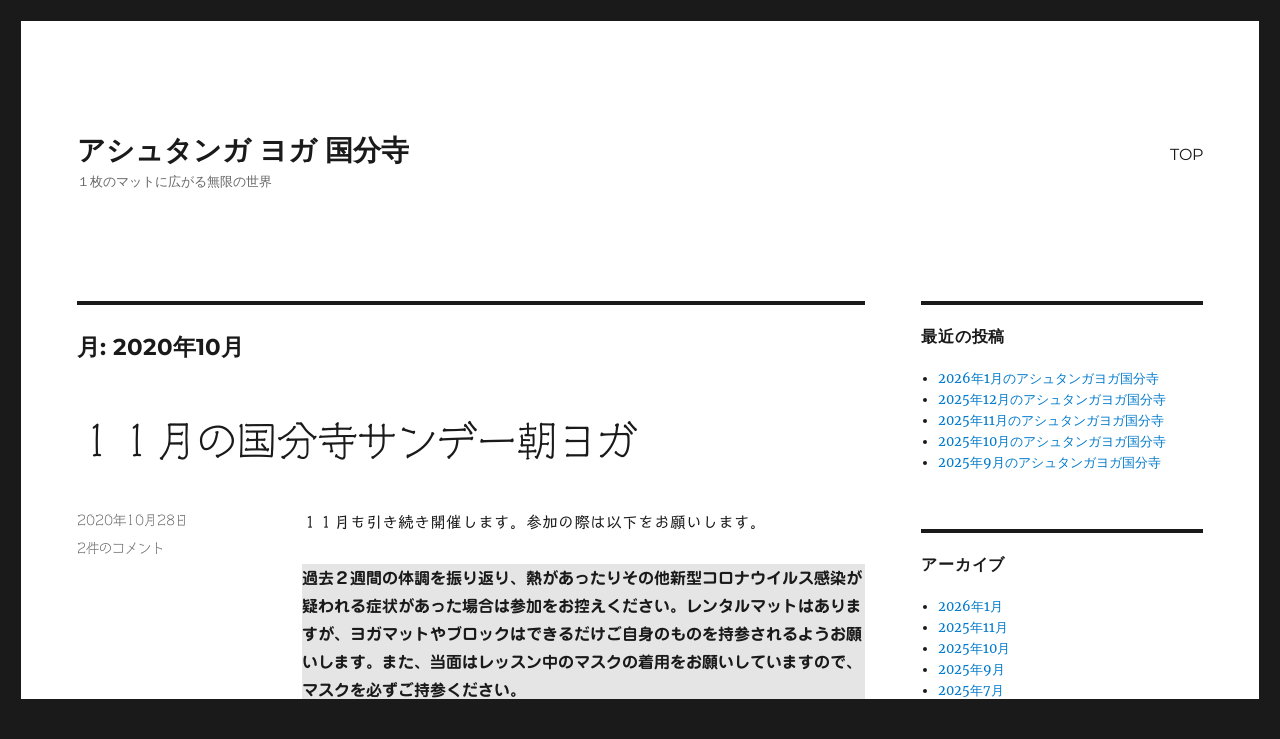

--- FILE ---
content_type: text/html; charset=UTF-8
request_url: https://yogasawa.com/date/2020/10/
body_size: 10889
content:
<!DOCTYPE html>
<html lang="ja" class="no-js">
<head>
	<meta charset="UTF-8">
	<meta name="viewport" content="width=device-width, initial-scale=1.0">
	<link rel="profile" href="https://gmpg.org/xfn/11">
		<script>
(function(html){html.className = html.className.replace(/\bno-js\b/,'js')})(document.documentElement);
//# sourceURL=twentysixteen_javascript_detection
</script>
<title>2020年10月 &#8211; アシュタンガ ヨガ 国分寺</title>
<meta name='robots' content='max-image-preview:large' />
<link rel='dns-prefetch' href='//webfonts.xserver.jp' />
<link rel='dns-prefetch' href='//stats.wp.com' />
<link rel='preconnect' href='//c0.wp.com' />
<link rel='preconnect' href='//i0.wp.com' />
<link rel="alternate" type="application/rss+xml" title="アシュタンガ ヨガ 国分寺 &raquo; フィード" href="https://yogasawa.com/feed/" />
<link rel="alternate" type="application/rss+xml" title="アシュタンガ ヨガ 国分寺 &raquo; コメントフィード" href="https://yogasawa.com/comments/feed/" />
<style id='wp-img-auto-sizes-contain-inline-css'>
img:is([sizes=auto i],[sizes^="auto," i]){contain-intrinsic-size:3000px 1500px}
/*# sourceURL=wp-img-auto-sizes-contain-inline-css */
</style>
<link rel='stylesheet' id='twentysixteen-jetpack-css' href='https://c0.wp.com/p/jetpack/15.3.1/modules/theme-tools/compat/twentysixteen.css' media='all' />
<style id='wp-emoji-styles-inline-css'>

	img.wp-smiley, img.emoji {
		display: inline !important;
		border: none !important;
		box-shadow: none !important;
		height: 1em !important;
		width: 1em !important;
		margin: 0 0.07em !important;
		vertical-align: -0.1em !important;
		background: none !important;
		padding: 0 !important;
	}
/*# sourceURL=wp-emoji-styles-inline-css */
</style>
<style id='wp-block-library-inline-css'>
:root{--wp-block-synced-color:#7a00df;--wp-block-synced-color--rgb:122,0,223;--wp-bound-block-color:var(--wp-block-synced-color);--wp-editor-canvas-background:#ddd;--wp-admin-theme-color:#007cba;--wp-admin-theme-color--rgb:0,124,186;--wp-admin-theme-color-darker-10:#006ba1;--wp-admin-theme-color-darker-10--rgb:0,107,160.5;--wp-admin-theme-color-darker-20:#005a87;--wp-admin-theme-color-darker-20--rgb:0,90,135;--wp-admin-border-width-focus:2px}@media (min-resolution:192dpi){:root{--wp-admin-border-width-focus:1.5px}}.wp-element-button{cursor:pointer}:root .has-very-light-gray-background-color{background-color:#eee}:root .has-very-dark-gray-background-color{background-color:#313131}:root .has-very-light-gray-color{color:#eee}:root .has-very-dark-gray-color{color:#313131}:root .has-vivid-green-cyan-to-vivid-cyan-blue-gradient-background{background:linear-gradient(135deg,#00d084,#0693e3)}:root .has-purple-crush-gradient-background{background:linear-gradient(135deg,#34e2e4,#4721fb 50%,#ab1dfe)}:root .has-hazy-dawn-gradient-background{background:linear-gradient(135deg,#faaca8,#dad0ec)}:root .has-subdued-olive-gradient-background{background:linear-gradient(135deg,#fafae1,#67a671)}:root .has-atomic-cream-gradient-background{background:linear-gradient(135deg,#fdd79a,#004a59)}:root .has-nightshade-gradient-background{background:linear-gradient(135deg,#330968,#31cdcf)}:root .has-midnight-gradient-background{background:linear-gradient(135deg,#020381,#2874fc)}:root{--wp--preset--font-size--normal:16px;--wp--preset--font-size--huge:42px}.has-regular-font-size{font-size:1em}.has-larger-font-size{font-size:2.625em}.has-normal-font-size{font-size:var(--wp--preset--font-size--normal)}.has-huge-font-size{font-size:var(--wp--preset--font-size--huge)}.has-text-align-center{text-align:center}.has-text-align-left{text-align:left}.has-text-align-right{text-align:right}.has-fit-text{white-space:nowrap!important}#end-resizable-editor-section{display:none}.aligncenter{clear:both}.items-justified-left{justify-content:flex-start}.items-justified-center{justify-content:center}.items-justified-right{justify-content:flex-end}.items-justified-space-between{justify-content:space-between}.screen-reader-text{border:0;clip-path:inset(50%);height:1px;margin:-1px;overflow:hidden;padding:0;position:absolute;width:1px;word-wrap:normal!important}.screen-reader-text:focus{background-color:#ddd;clip-path:none;color:#444;display:block;font-size:1em;height:auto;left:5px;line-height:normal;padding:15px 23px 14px;text-decoration:none;top:5px;width:auto;z-index:100000}html :where(.has-border-color){border-style:solid}html :where([style*=border-top-color]){border-top-style:solid}html :where([style*=border-right-color]){border-right-style:solid}html :where([style*=border-bottom-color]){border-bottom-style:solid}html :where([style*=border-left-color]){border-left-style:solid}html :where([style*=border-width]){border-style:solid}html :where([style*=border-top-width]){border-top-style:solid}html :where([style*=border-right-width]){border-right-style:solid}html :where([style*=border-bottom-width]){border-bottom-style:solid}html :where([style*=border-left-width]){border-left-style:solid}html :where(img[class*=wp-image-]){height:auto;max-width:100%}:where(figure){margin:0 0 1em}html :where(.is-position-sticky){--wp-admin--admin-bar--position-offset:var(--wp-admin--admin-bar--height,0px)}@media screen and (max-width:600px){html :where(.is-position-sticky){--wp-admin--admin-bar--position-offset:0px}}

/*# sourceURL=wp-block-library-inline-css */
</style><style id='wp-block-paragraph-inline-css'>
.is-small-text{font-size:.875em}.is-regular-text{font-size:1em}.is-large-text{font-size:2.25em}.is-larger-text{font-size:3em}.has-drop-cap:not(:focus):first-letter{float:left;font-size:8.4em;font-style:normal;font-weight:100;line-height:.68;margin:.05em .1em 0 0;text-transform:uppercase}body.rtl .has-drop-cap:not(:focus):first-letter{float:none;margin-left:.1em}p.has-drop-cap.has-background{overflow:hidden}:root :where(p.has-background){padding:1.25em 2.375em}:where(p.has-text-color:not(.has-link-color)) a{color:inherit}p.has-text-align-left[style*="writing-mode:vertical-lr"],p.has-text-align-right[style*="writing-mode:vertical-rl"]{rotate:180deg}
/*# sourceURL=https://c0.wp.com/c/6.9/wp-includes/blocks/paragraph/style.min.css */
</style>
<style id='wp-block-separator-inline-css'>
@charset "UTF-8";.wp-block-separator{border:none;border-top:2px solid}:root :where(.wp-block-separator.is-style-dots){height:auto;line-height:1;text-align:center}:root :where(.wp-block-separator.is-style-dots):before{color:currentColor;content:"···";font-family:serif;font-size:1.5em;letter-spacing:2em;padding-left:2em}.wp-block-separator.is-style-dots{background:none!important;border:none!important}
/*# sourceURL=https://c0.wp.com/c/6.9/wp-includes/blocks/separator/style.min.css */
</style>
<style id='wp-block-separator-theme-inline-css'>
.wp-block-separator.has-css-opacity{opacity:.4}.wp-block-separator{border:none;border-bottom:2px solid;margin-left:auto;margin-right:auto}.wp-block-separator.has-alpha-channel-opacity{opacity:1}.wp-block-separator:not(.is-style-wide):not(.is-style-dots){width:100px}.wp-block-separator.has-background:not(.is-style-dots){border-bottom:none;height:1px}.wp-block-separator.has-background:not(.is-style-wide):not(.is-style-dots){height:2px}
/*# sourceURL=https://c0.wp.com/c/6.9/wp-includes/blocks/separator/theme.min.css */
</style>
<style id='global-styles-inline-css'>
:root{--wp--preset--aspect-ratio--square: 1;--wp--preset--aspect-ratio--4-3: 4/3;--wp--preset--aspect-ratio--3-4: 3/4;--wp--preset--aspect-ratio--3-2: 3/2;--wp--preset--aspect-ratio--2-3: 2/3;--wp--preset--aspect-ratio--16-9: 16/9;--wp--preset--aspect-ratio--9-16: 9/16;--wp--preset--color--black: #000000;--wp--preset--color--cyan-bluish-gray: #abb8c3;--wp--preset--color--white: #fff;--wp--preset--color--pale-pink: #f78da7;--wp--preset--color--vivid-red: #cf2e2e;--wp--preset--color--luminous-vivid-orange: #ff6900;--wp--preset--color--luminous-vivid-amber: #fcb900;--wp--preset--color--light-green-cyan: #7bdcb5;--wp--preset--color--vivid-green-cyan: #00d084;--wp--preset--color--pale-cyan-blue: #8ed1fc;--wp--preset--color--vivid-cyan-blue: #0693e3;--wp--preset--color--vivid-purple: #9b51e0;--wp--preset--color--dark-gray: #1a1a1a;--wp--preset--color--medium-gray: #686868;--wp--preset--color--light-gray: #e5e5e5;--wp--preset--color--blue-gray: #4d545c;--wp--preset--color--bright-blue: #007acc;--wp--preset--color--light-blue: #9adffd;--wp--preset--color--dark-brown: #402b30;--wp--preset--color--medium-brown: #774e24;--wp--preset--color--dark-red: #640c1f;--wp--preset--color--bright-red: #ff675f;--wp--preset--color--yellow: #ffef8e;--wp--preset--gradient--vivid-cyan-blue-to-vivid-purple: linear-gradient(135deg,rgb(6,147,227) 0%,rgb(155,81,224) 100%);--wp--preset--gradient--light-green-cyan-to-vivid-green-cyan: linear-gradient(135deg,rgb(122,220,180) 0%,rgb(0,208,130) 100%);--wp--preset--gradient--luminous-vivid-amber-to-luminous-vivid-orange: linear-gradient(135deg,rgb(252,185,0) 0%,rgb(255,105,0) 100%);--wp--preset--gradient--luminous-vivid-orange-to-vivid-red: linear-gradient(135deg,rgb(255,105,0) 0%,rgb(207,46,46) 100%);--wp--preset--gradient--very-light-gray-to-cyan-bluish-gray: linear-gradient(135deg,rgb(238,238,238) 0%,rgb(169,184,195) 100%);--wp--preset--gradient--cool-to-warm-spectrum: linear-gradient(135deg,rgb(74,234,220) 0%,rgb(151,120,209) 20%,rgb(207,42,186) 40%,rgb(238,44,130) 60%,rgb(251,105,98) 80%,rgb(254,248,76) 100%);--wp--preset--gradient--blush-light-purple: linear-gradient(135deg,rgb(255,206,236) 0%,rgb(152,150,240) 100%);--wp--preset--gradient--blush-bordeaux: linear-gradient(135deg,rgb(254,205,165) 0%,rgb(254,45,45) 50%,rgb(107,0,62) 100%);--wp--preset--gradient--luminous-dusk: linear-gradient(135deg,rgb(255,203,112) 0%,rgb(199,81,192) 50%,rgb(65,88,208) 100%);--wp--preset--gradient--pale-ocean: linear-gradient(135deg,rgb(255,245,203) 0%,rgb(182,227,212) 50%,rgb(51,167,181) 100%);--wp--preset--gradient--electric-grass: linear-gradient(135deg,rgb(202,248,128) 0%,rgb(113,206,126) 100%);--wp--preset--gradient--midnight: linear-gradient(135deg,rgb(2,3,129) 0%,rgb(40,116,252) 100%);--wp--preset--font-size--small: 13px;--wp--preset--font-size--medium: 20px;--wp--preset--font-size--large: 36px;--wp--preset--font-size--x-large: 42px;--wp--preset--spacing--20: 0.44rem;--wp--preset--spacing--30: 0.67rem;--wp--preset--spacing--40: 1rem;--wp--preset--spacing--50: 1.5rem;--wp--preset--spacing--60: 2.25rem;--wp--preset--spacing--70: 3.38rem;--wp--preset--spacing--80: 5.06rem;--wp--preset--shadow--natural: 6px 6px 9px rgba(0, 0, 0, 0.2);--wp--preset--shadow--deep: 12px 12px 50px rgba(0, 0, 0, 0.4);--wp--preset--shadow--sharp: 6px 6px 0px rgba(0, 0, 0, 0.2);--wp--preset--shadow--outlined: 6px 6px 0px -3px rgb(255, 255, 255), 6px 6px rgb(0, 0, 0);--wp--preset--shadow--crisp: 6px 6px 0px rgb(0, 0, 0);}:where(.is-layout-flex){gap: 0.5em;}:where(.is-layout-grid){gap: 0.5em;}body .is-layout-flex{display: flex;}.is-layout-flex{flex-wrap: wrap;align-items: center;}.is-layout-flex > :is(*, div){margin: 0;}body .is-layout-grid{display: grid;}.is-layout-grid > :is(*, div){margin: 0;}:where(.wp-block-columns.is-layout-flex){gap: 2em;}:where(.wp-block-columns.is-layout-grid){gap: 2em;}:where(.wp-block-post-template.is-layout-flex){gap: 1.25em;}:where(.wp-block-post-template.is-layout-grid){gap: 1.25em;}.has-black-color{color: var(--wp--preset--color--black) !important;}.has-cyan-bluish-gray-color{color: var(--wp--preset--color--cyan-bluish-gray) !important;}.has-white-color{color: var(--wp--preset--color--white) !important;}.has-pale-pink-color{color: var(--wp--preset--color--pale-pink) !important;}.has-vivid-red-color{color: var(--wp--preset--color--vivid-red) !important;}.has-luminous-vivid-orange-color{color: var(--wp--preset--color--luminous-vivid-orange) !important;}.has-luminous-vivid-amber-color{color: var(--wp--preset--color--luminous-vivid-amber) !important;}.has-light-green-cyan-color{color: var(--wp--preset--color--light-green-cyan) !important;}.has-vivid-green-cyan-color{color: var(--wp--preset--color--vivid-green-cyan) !important;}.has-pale-cyan-blue-color{color: var(--wp--preset--color--pale-cyan-blue) !important;}.has-vivid-cyan-blue-color{color: var(--wp--preset--color--vivid-cyan-blue) !important;}.has-vivid-purple-color{color: var(--wp--preset--color--vivid-purple) !important;}.has-black-background-color{background-color: var(--wp--preset--color--black) !important;}.has-cyan-bluish-gray-background-color{background-color: var(--wp--preset--color--cyan-bluish-gray) !important;}.has-white-background-color{background-color: var(--wp--preset--color--white) !important;}.has-pale-pink-background-color{background-color: var(--wp--preset--color--pale-pink) !important;}.has-vivid-red-background-color{background-color: var(--wp--preset--color--vivid-red) !important;}.has-luminous-vivid-orange-background-color{background-color: var(--wp--preset--color--luminous-vivid-orange) !important;}.has-luminous-vivid-amber-background-color{background-color: var(--wp--preset--color--luminous-vivid-amber) !important;}.has-light-green-cyan-background-color{background-color: var(--wp--preset--color--light-green-cyan) !important;}.has-vivid-green-cyan-background-color{background-color: var(--wp--preset--color--vivid-green-cyan) !important;}.has-pale-cyan-blue-background-color{background-color: var(--wp--preset--color--pale-cyan-blue) !important;}.has-vivid-cyan-blue-background-color{background-color: var(--wp--preset--color--vivid-cyan-blue) !important;}.has-vivid-purple-background-color{background-color: var(--wp--preset--color--vivid-purple) !important;}.has-black-border-color{border-color: var(--wp--preset--color--black) !important;}.has-cyan-bluish-gray-border-color{border-color: var(--wp--preset--color--cyan-bluish-gray) !important;}.has-white-border-color{border-color: var(--wp--preset--color--white) !important;}.has-pale-pink-border-color{border-color: var(--wp--preset--color--pale-pink) !important;}.has-vivid-red-border-color{border-color: var(--wp--preset--color--vivid-red) !important;}.has-luminous-vivid-orange-border-color{border-color: var(--wp--preset--color--luminous-vivid-orange) !important;}.has-luminous-vivid-amber-border-color{border-color: var(--wp--preset--color--luminous-vivid-amber) !important;}.has-light-green-cyan-border-color{border-color: var(--wp--preset--color--light-green-cyan) !important;}.has-vivid-green-cyan-border-color{border-color: var(--wp--preset--color--vivid-green-cyan) !important;}.has-pale-cyan-blue-border-color{border-color: var(--wp--preset--color--pale-cyan-blue) !important;}.has-vivid-cyan-blue-border-color{border-color: var(--wp--preset--color--vivid-cyan-blue) !important;}.has-vivid-purple-border-color{border-color: var(--wp--preset--color--vivid-purple) !important;}.has-vivid-cyan-blue-to-vivid-purple-gradient-background{background: var(--wp--preset--gradient--vivid-cyan-blue-to-vivid-purple) !important;}.has-light-green-cyan-to-vivid-green-cyan-gradient-background{background: var(--wp--preset--gradient--light-green-cyan-to-vivid-green-cyan) !important;}.has-luminous-vivid-amber-to-luminous-vivid-orange-gradient-background{background: var(--wp--preset--gradient--luminous-vivid-amber-to-luminous-vivid-orange) !important;}.has-luminous-vivid-orange-to-vivid-red-gradient-background{background: var(--wp--preset--gradient--luminous-vivid-orange-to-vivid-red) !important;}.has-very-light-gray-to-cyan-bluish-gray-gradient-background{background: var(--wp--preset--gradient--very-light-gray-to-cyan-bluish-gray) !important;}.has-cool-to-warm-spectrum-gradient-background{background: var(--wp--preset--gradient--cool-to-warm-spectrum) !important;}.has-blush-light-purple-gradient-background{background: var(--wp--preset--gradient--blush-light-purple) !important;}.has-blush-bordeaux-gradient-background{background: var(--wp--preset--gradient--blush-bordeaux) !important;}.has-luminous-dusk-gradient-background{background: var(--wp--preset--gradient--luminous-dusk) !important;}.has-pale-ocean-gradient-background{background: var(--wp--preset--gradient--pale-ocean) !important;}.has-electric-grass-gradient-background{background: var(--wp--preset--gradient--electric-grass) !important;}.has-midnight-gradient-background{background: var(--wp--preset--gradient--midnight) !important;}.has-small-font-size{font-size: var(--wp--preset--font-size--small) !important;}.has-medium-font-size{font-size: var(--wp--preset--font-size--medium) !important;}.has-large-font-size{font-size: var(--wp--preset--font-size--large) !important;}.has-x-large-font-size{font-size: var(--wp--preset--font-size--x-large) !important;}
/*# sourceURL=global-styles-inline-css */
</style>

<style id='classic-theme-styles-inline-css'>
/*! This file is auto-generated */
.wp-block-button__link{color:#fff;background-color:#32373c;border-radius:9999px;box-shadow:none;text-decoration:none;padding:calc(.667em + 2px) calc(1.333em + 2px);font-size:1.125em}.wp-block-file__button{background:#32373c;color:#fff;text-decoration:none}
/*# sourceURL=/wp-includes/css/classic-themes.min.css */
</style>
<link rel='stylesheet' id='twentysixteen-fonts-css' href='https://yogasawa.com/wp-content/themes/twentysixteen/fonts/merriweather-plus-montserrat-plus-inconsolata.css?ver=20230328' media='all' />
<link rel='stylesheet' id='genericons-css' href='https://c0.wp.com/p/jetpack/15.3.1/_inc/genericons/genericons/genericons.css' media='all' />
<link rel='stylesheet' id='twentysixteen-style-css' href='https://yogasawa.com/wp-content/themes/twentysixteen/style.css?ver=20251202' media='all' />
<link rel='stylesheet' id='twentysixteen-block-style-css' href='https://yogasawa.com/wp-content/themes/twentysixteen/css/blocks.css?ver=20240817' media='all' />
<script src="https://c0.wp.com/c/6.9/wp-includes/js/jquery/jquery.min.js" id="jquery-core-js"></script>
<script src="https://c0.wp.com/c/6.9/wp-includes/js/jquery/jquery-migrate.min.js" id="jquery-migrate-js"></script>
<script src="//webfonts.xserver.jp/js/xserverv3.js?fadein=0&amp;ver=2.0.9" id="typesquare_std-js"></script>
<script id="twentysixteen-script-js-extra">
var screenReaderText = {"expand":"\u30b5\u30d6\u30e1\u30cb\u30e5\u30fc\u3092\u5c55\u958b","collapse":"\u30b5\u30d6\u30e1\u30cb\u30e5\u30fc\u3092\u9589\u3058\u308b"};
//# sourceURL=twentysixteen-script-js-extra
</script>
<script src="https://yogasawa.com/wp-content/themes/twentysixteen/js/functions.js?ver=20230629" id="twentysixteen-script-js" defer data-wp-strategy="defer"></script>
<link rel="https://api.w.org/" href="https://yogasawa.com/wp-json/" /><link rel="EditURI" type="application/rsd+xml" title="RSD" href="https://yogasawa.com/xmlrpc.php?rsd" />
<meta name="generator" content="WordPress 6.9" />
<style type='text/css'>
#post-455 h1,#post-455 h2,#post-455 h3,#post-455 h1:lang(ja),#post-455 h2:lang(ja),#post-455 h3:lang(ja),#post-455 .entry-title:lang(ja){ font-family: "シネマレター";}#post-455 h4,#post-455 h5,#post-455 h6,#post-455 h4:lang(ja),#post-455 h5:lang(ja),#post-455 h6:lang(ja),#post-455 div.entry-meta span:lang(ja),#post-455 footer.entry-footer span:lang(ja){ font-family: "シネマレター";}#post-455.hentry,#post-455 .entry-content p,#post-455 .post-inner.entry-content p,#post-455 #comments div:lang(ja){ font-family: "トーキング";}#post-455 strong,#post-455 b,#post-455 #comments .comment-author .fn:lang(ja){ font-family: "じゅん 501";}#post-437 h1,#post-437 h2,#post-437 h3,#post-437 h1:lang(ja),#post-437 h2:lang(ja),#post-437 h3:lang(ja),#post-437 .entry-title:lang(ja){ font-family: "シネマレター";}#post-437 h4,#post-437 h5,#post-437 h6,#post-437 h4:lang(ja),#post-437 h5:lang(ja),#post-437 h6:lang(ja),#post-437 div.entry-meta span:lang(ja),#post-437 footer.entry-footer span:lang(ja){ font-family: "シネマレター";}#post-437.hentry,#post-437 .entry-content p,#post-437 .post-inner.entry-content p,#post-437 #comments div:lang(ja){ font-family: "トーキング";}#post-437 strong,#post-437 b,#post-437 #comments .comment-author .fn:lang(ja){ font-family: "じゅん 501";}</style>
	<style>img#wpstats{display:none}</style>
		
<!-- Jetpack Open Graph Tags -->
<meta property="og:type" content="website" />
<meta property="og:title" content="2020年10月 &#8211; アシュタンガ ヨガ 国分寺" />
<meta property="og:site_name" content="アシュタンガ ヨガ 国分寺" />
<meta property="og:image" content="https://s0.wp.com/i/blank.jpg" />
<meta property="og:image:width" content="200" />
<meta property="og:image:height" content="200" />
<meta property="og:image:alt" content="" />
<meta property="og:locale" content="ja_JP" />

<!-- End Jetpack Open Graph Tags -->
</head>

<body class="archive date wp-embed-responsive wp-theme-twentysixteen hfeed">
<div id="page" class="site">
	<div class="site-inner">
		<a class="skip-link screen-reader-text" href="#content">
			コンテンツへスキップ		</a>

		<header id="masthead" class="site-header">
			<div class="site-header-main">
				<div class="site-branding">
											<p class="site-title"><a href="https://yogasawa.com/" rel="home" >アシュタンガ ヨガ 国分寺</a></p>
												<p class="site-description">１枚のマットに広がる無限の世界</p>
									</div><!-- .site-branding -->

									<button id="menu-toggle" class="menu-toggle">メニュー</button>

					<div id="site-header-menu" class="site-header-menu">
													<nav id="site-navigation" class="main-navigation" aria-label="メインメニュー">
								<div class="menu-%e3%83%a1%e3%83%8b%e3%83%a5%e3%83%bc-container"><ul id="menu-%e3%83%a1%e3%83%8b%e3%83%a5%e3%83%bc" class="primary-menu"><li id="menu-item-13" class="menu-item menu-item-type-post_type menu-item-object-page menu-item-home menu-item-13"><a href="https://yogasawa.com/">TOP</a></li>
</ul></div>							</nav><!-- .main-navigation -->
						
											</div><!-- .site-header-menu -->
							</div><!-- .site-header-main -->

					</header><!-- .site-header -->

		<div id="content" class="site-content">

	<div id="primary" class="content-area">
		<main id="main" class="site-main">

		
			<header class="page-header">
				<h1 class="page-title">月: <span>2020年10月</span></h1>			</header><!-- .page-header -->

			
<article id="post-455" class="post-455 post type-post status-publish format-standard hentry category-1">
	<header class="entry-header">
		
		<h2 class="entry-title"><a href="https://yogasawa.com/455/" rel="bookmark">１１月の国分寺サンデー朝ヨガ</a></h2>	</header><!-- .entry-header -->

	
	
	<div class="entry-content">
		
<p class="has-white-background-color has-background has-normal-font-size">１１月も引き続き開催します。参加の際は以下をお願いします。</p>



<p class="has-light-gray-background-color has-background has-normal-font-size"><strong>過去２週間の体調を振り返り、熱があったりその他新型コロナウイルス感染が疑われる症状があった場合は参加をお控えください。レンタルマットはありますが、ヨガマットやブロックはできるだけご自身のものを持参されるようお願いします。また、当面はレッスン中のマスクの着用をお願いしていますので、マスクを必ずご持参ください。</strong></p>



<hr class="wp-block-separator"/>



<p>毎週日曜日アシュタンガ・ヨーガの無料レッスンを国分寺から徒歩３分のスタジオでやってます。</p>



<p class="has-medium-font-size"><strong>アシュタンガヨーガの初心者向けハーフプライマリーをゆっくり参加者のペースに合わせて解説も入れながら行います。</strong></p>



<p>ご興味のある方はLINE公式アカウントで友だち追加して参加希望のメッセージを送信願います。</p>



<a href="https://lin.ee/qNSshV"><img data-recalc-dims="1" width="840" decoding="async" src="https://i0.wp.com/scdn.line-apps.com/n/line_add_friends/btn/ja.png?fit=840%2C36&#038;ssl=1" alt="友だち追加" height="36" border="0"></a>



<hr class="wp-block-separator"/>



<p>もしくは次のメアドまでメールください　yogasawashanti@gmail.com</p>



<p>１週間の始まりである日曜日の朝に体をリセットしましょう！！</p>



<p style="font-size:26px"><strong>日時：11月1日・8日・15日・22日・29日（日）</strong></p>



<p style="font-size:26px"><strong>8：00〜9：30</strong></p>



<p style="font-size:26px"><strong>場所：国分寺プレイススタジオ</strong></p>



<iframe src="https://www.google.com/maps/embed?pb=!1m18!1m12!1m3!1d1620.0630623794614!2d139.47957761213718!3d35.698513784596116!2m3!1f0!2f0!3f0!3m2!1i1024!2i768!4f13.1!3m3!1m2!1s0x6018e4483fbd7e25%3A0x456e0f25e4713352!2z44CSMTg1LTAwMjEg5p2x5Lqs6YO95Zu95YiG5a-65biC5Y2X55S677yT5LiB55uu77yT4oiS77yS77yQ!5e0!3m2!1sja!2sjp!4v1596238558334!5m2!1sja!2sjp" width="400" height="300" frameborder="0" style="border:0;" allowfullscreen="" aria-hidden="false" tabindex="0"></iframe>



<p class="has-medium-font-size"><strong>東京都 国分寺市 南町 3-3-20 ロイヤルプレイス南町ビル B1</strong></p>



<p style="font-size:15px">ドアオープンは7：30ですので早めに練習したい方は7：30以降にお越しください。</p>



<p>着替えスペースとトイレはあります。運動しやすい格好と必要に応じて飲み物等お持ちください。</p>



<p class="has-medium-font-size"><strong>お待ちしています！！</strong></p>
	</div><!-- .entry-content -->

	<footer class="entry-footer">
		<span class="byline"><img alt='' src='https://secure.gravatar.com/avatar/a301280ee09ae96106f6b76fa2914f56e33b8686036bfd60f6d1141955d8c5ff?s=49&#038;d=mm&#038;r=g' srcset='https://secure.gravatar.com/avatar/a301280ee09ae96106f6b76fa2914f56e33b8686036bfd60f6d1141955d8c5ff?s=98&#038;d=mm&#038;r=g 2x' class='avatar avatar-49 photo' height='49' width='49' decoding='async'/><span class="screen-reader-text">投稿者 </span><span class="author vcard"><a class="url fn n" href="https://yogasawa.com/author/yogasawashanti/">yogasawashanti</a></span></span><span class="posted-on"><span class="screen-reader-text">投稿日: </span><a href="https://yogasawa.com/455/" rel="bookmark"><time class="entry-date published" datetime="2020-10-28T18:20:55+09:00">2020年10月28日</time><time class="updated" datetime="2020-10-28T12:37:33+09:00">2020年10月28日</time></a></span><span class="comments-link"><a href="https://yogasawa.com/455/#comments"><span class="screen-reader-text">１１月の国分寺サンデー朝ヨガ への</span>2件のコメント</a></span>			</footer><!-- .entry-footer -->
</article><!-- #post-455 -->

<article id="post-437" class="post-437 post type-post status-publish format-standard hentry category-1">
	<header class="entry-header">
		
		<h2 class="entry-title"><a href="https://yogasawa.com/437/" rel="bookmark">１０月の国分寺サンデー朝ヨガ</a></h2>	</header><!-- .entry-header -->

	
	
	<div class="entry-content">
		
<p class="has-white-background-color has-background has-normal-font-size">１０月も引き続き開催します。参加の際は以下をお願いします。</p>



<p class="has-light-gray-background-color has-background has-normal-font-size"><strong>過去２週間の体調を振り返り、熱があったりその他新型コロナウイルス感染が疑われる症状があった場合は参加をお控えください。レンタルマットはありますが、ヨガマットやブロックはできるだけご自身のものを持参されるようお願いします。また、当面はレッスン中のマスクの着用をお願いしていますので、マスクを必ずご持参ください。</strong></p>



<hr class="wp-block-separator"/>



<p>毎週日曜日アシュタンガ・ヨーガの無料レッスンを国分寺から徒歩３分のスタジオでやってます。</p>



<p class="has-medium-font-size"><strong>アシュタンガヨーガの初心者向けハーフプライマリーをゆっくり参加者のペースに合わせて解説も入れながら行います。</strong></p>



<p>ご興味のある方はLINE公式アカウントで友だち追加して参加希望のメッセージを送信願います。</p>



<a href="https://lin.ee/qNSshV"><img data-recalc-dims="1" width="840" decoding="async" src="https://i0.wp.com/scdn.line-apps.com/n/line_add_friends/btn/ja.png?fit=840%2C36&#038;ssl=1" alt="友だち追加" height="36" border="0"></a>



<hr class="wp-block-separator"/>



<p>もしくは次のメアドまでメールください　yogasawashanti@gmail.com</p>



<p>１週間の始まりである日曜日の朝に体をリセットしましょう！！</p>



<p style="font-size:26px"><strong>日時：10月4日・11日・18日・25日（日）</strong></p>



<p style="font-size:26px"><strong>8：00〜9：30</strong></p>



<p style="font-size:26px"><strong>場所：国分寺プレイススタジオ</strong></p>



<iframe src="https://www.google.com/maps/embed?pb=!1m18!1m12!1m3!1d1620.0630623794614!2d139.47957761213718!3d35.698513784596116!2m3!1f0!2f0!3f0!3m2!1i1024!2i768!4f13.1!3m3!1m2!1s0x6018e4483fbd7e25%3A0x456e0f25e4713352!2z44CSMTg1LTAwMjEg5p2x5Lqs6YO95Zu95YiG5a-65biC5Y2X55S677yT5LiB55uu77yT4oiS77yS77yQ!5e0!3m2!1sja!2sjp!4v1596238558334!5m2!1sja!2sjp" width="400" height="300" frameborder="0" style="border:0;" allowfullscreen="" aria-hidden="false" tabindex="0"></iframe>



<p class="has-medium-font-size"><strong>東京都 国分寺市 南町 3-3-20 ロイヤルプレイス南町ビル B1</strong></p>



<p style="font-size:15px">ドアオープンは7：30ですので早めに練習したい方は7：30以降にお越しください。</p>



<p>着替えスペースとトイレはあります。運動しやすい格好と必要に応じて飲み物等お持ちください。</p>



<p class="has-medium-font-size"><strong>お待ちしています！！</strong></p>
	</div><!-- .entry-content -->

	<footer class="entry-footer">
		<span class="byline"><img alt='' src='https://secure.gravatar.com/avatar/a301280ee09ae96106f6b76fa2914f56e33b8686036bfd60f6d1141955d8c5ff?s=49&#038;d=mm&#038;r=g' srcset='https://secure.gravatar.com/avatar/a301280ee09ae96106f6b76fa2914f56e33b8686036bfd60f6d1141955d8c5ff?s=98&#038;d=mm&#038;r=g 2x' class='avatar avatar-49 photo' height='49' width='49' loading='lazy' decoding='async'/><span class="screen-reader-text">投稿者 </span><span class="author vcard"><a class="url fn n" href="https://yogasawa.com/author/yogasawashanti/">yogasawashanti</a></span></span><span class="posted-on"><span class="screen-reader-text">投稿日: </span><a href="https://yogasawa.com/437/" rel="bookmark"><time class="entry-date published" datetime="2020-10-03T08:22:13+09:00">2020年10月3日</time><time class="updated" datetime="2020-10-28T12:33:10+09:00">2020年10月28日</time></a></span><span class="comments-link"><a href="https://yogasawa.com/437/#respond"><span class="screen-reader-text">１０月の国分寺サンデー朝ヨガに</span>コメント</a></span>			</footer><!-- .entry-footer -->
</article><!-- #post-437 -->

		</main><!-- .site-main -->
	</div><!-- .content-area -->


	<aside id="secondary" class="sidebar widget-area">
		
		<section id="recent-posts-2" class="widget widget_recent_entries">
		<h2 class="widget-title">最近の投稿</h2><nav aria-label="最近の投稿">
		<ul>
											<li>
					<a href="https://yogasawa.com/778/">2026年1月のアシュタンガヨガ国分寺</a>
									</li>
											<li>
					<a href="https://yogasawa.com/772/">2025年12月のアシュタンガヨガ国分寺</a>
									</li>
											<li>
					<a href="https://yogasawa.com/768/">2025年11月のアシュタンガヨガ国分寺</a>
									</li>
											<li>
					<a href="https://yogasawa.com/765/">2025年10月のアシュタンガヨガ国分寺</a>
									</li>
											<li>
					<a href="https://yogasawa.com/757/">2025年9月のアシュタンガヨガ国分寺</a>
									</li>
					</ul>

		</nav></section><section id="archives-2" class="widget widget_archive"><h2 class="widget-title">アーカイブ</h2><nav aria-label="アーカイブ">
			<ul>
					<li><a href='https://yogasawa.com/date/2026/01/'>2026年1月</a></li>
	<li><a href='https://yogasawa.com/date/2025/11/'>2025年11月</a></li>
	<li><a href='https://yogasawa.com/date/2025/10/'>2025年10月</a></li>
	<li><a href='https://yogasawa.com/date/2025/09/'>2025年9月</a></li>
	<li><a href='https://yogasawa.com/date/2025/07/'>2025年7月</a></li>
	<li><a href='https://yogasawa.com/date/2025/05/'>2025年5月</a></li>
	<li><a href='https://yogasawa.com/date/2025/04/'>2025年4月</a></li>
	<li><a href='https://yogasawa.com/date/2025/03/'>2025年3月</a></li>
	<li><a href='https://yogasawa.com/date/2025/02/'>2025年2月</a></li>
	<li><a href='https://yogasawa.com/date/2025/01/'>2025年1月</a></li>
	<li><a href='https://yogasawa.com/date/2024/12/'>2024年12月</a></li>
	<li><a href='https://yogasawa.com/date/2024/11/'>2024年11月</a></li>
	<li><a href='https://yogasawa.com/date/2024/10/'>2024年10月</a></li>
	<li><a href='https://yogasawa.com/date/2024/08/'>2024年8月</a></li>
	<li><a href='https://yogasawa.com/date/2024/06/'>2024年6月</a></li>
	<li><a href='https://yogasawa.com/date/2024/05/'>2024年5月</a></li>
	<li><a href='https://yogasawa.com/date/2024/04/'>2024年4月</a></li>
	<li><a href='https://yogasawa.com/date/2024/03/'>2024年3月</a></li>
	<li><a href='https://yogasawa.com/date/2024/02/'>2024年2月</a></li>
	<li><a href='https://yogasawa.com/date/2024/01/'>2024年1月</a></li>
	<li><a href='https://yogasawa.com/date/2023/12/'>2023年12月</a></li>
	<li><a href='https://yogasawa.com/date/2023/11/'>2023年11月</a></li>
	<li><a href='https://yogasawa.com/date/2023/10/'>2023年10月</a></li>
	<li><a href='https://yogasawa.com/date/2023/09/'>2023年9月</a></li>
	<li><a href='https://yogasawa.com/date/2023/08/'>2023年8月</a></li>
	<li><a href='https://yogasawa.com/date/2023/06/'>2023年6月</a></li>
	<li><a href='https://yogasawa.com/date/2023/05/'>2023年5月</a></li>
	<li><a href='https://yogasawa.com/date/2023/04/'>2023年4月</a></li>
	<li><a href='https://yogasawa.com/date/2023/03/'>2023年3月</a></li>
	<li><a href='https://yogasawa.com/date/2023/02/'>2023年2月</a></li>
	<li><a href='https://yogasawa.com/date/2023/01/'>2023年1月</a></li>
	<li><a href='https://yogasawa.com/date/2022/12/'>2022年12月</a></li>
	<li><a href='https://yogasawa.com/date/2022/11/'>2022年11月</a></li>
	<li><a href='https://yogasawa.com/date/2022/09/'>2022年9月</a></li>
	<li><a href='https://yogasawa.com/date/2022/08/'>2022年8月</a></li>
	<li><a href='https://yogasawa.com/date/2022/06/'>2022年6月</a></li>
	<li><a href='https://yogasawa.com/date/2022/04/'>2022年4月</a></li>
	<li><a href='https://yogasawa.com/date/2022/03/'>2022年3月</a></li>
	<li><a href='https://yogasawa.com/date/2022/02/'>2022年2月</a></li>
	<li><a href='https://yogasawa.com/date/2021/12/'>2021年12月</a></li>
	<li><a href='https://yogasawa.com/date/2021/11/'>2021年11月</a></li>
	<li><a href='https://yogasawa.com/date/2021/09/'>2021年9月</a></li>
	<li><a href='https://yogasawa.com/date/2021/07/'>2021年7月</a></li>
	<li><a href='https://yogasawa.com/date/2021/05/'>2021年5月</a></li>
	<li><a href='https://yogasawa.com/date/2021/04/'>2021年4月</a></li>
	<li><a href='https://yogasawa.com/date/2021/02/'>2021年2月</a></li>
	<li><a href='https://yogasawa.com/date/2020/12/'>2020年12月</a></li>
	<li><a href='https://yogasawa.com/date/2020/11/'>2020年11月</a></li>
	<li><a href='https://yogasawa.com/date/2020/10/' aria-current="page">2020年10月</a></li>
	<li><a href='https://yogasawa.com/date/2020/09/'>2020年9月</a></li>
	<li><a href='https://yogasawa.com/date/2020/08/'>2020年8月</a></li>
	<li><a href='https://yogasawa.com/date/2020/07/'>2020年7月</a></li>
	<li><a href='https://yogasawa.com/date/2020/06/'>2020年6月</a></li>
	<li><a href='https://yogasawa.com/date/2020/05/'>2020年5月</a></li>
	<li><a href='https://yogasawa.com/date/2020/03/'>2020年3月</a></li>
	<li><a href='https://yogasawa.com/date/2020/02/'>2020年2月</a></li>
	<li><a href='https://yogasawa.com/date/2020/01/'>2020年1月</a></li>
	<li><a href='https://yogasawa.com/date/2019/12/'>2019年12月</a></li>
	<li><a href='https://yogasawa.com/date/2019/11/'>2019年11月</a></li>
	<li><a href='https://yogasawa.com/date/2019/10/'>2019年10月</a></li>
	<li><a href='https://yogasawa.com/date/2019/08/'>2019年8月</a></li>
	<li><a href='https://yogasawa.com/date/2019/07/'>2019年7月</a></li>
	<li><a href='https://yogasawa.com/date/2019/06/'>2019年6月</a></li>
			</ul>

			</nav></section><section id="categories-2" class="widget widget_categories"><h2 class="widget-title">カテゴリー</h2><nav aria-label="カテゴリー">
			<ul>
					<li class="cat-item cat-item-1"><a href="https://yogasawa.com/category/%e6%9c%aa%e5%88%86%e9%a1%9e/">未分類</a>
</li>
			</ul>

			</nav></section>	</aside><!-- .sidebar .widget-area -->

		</div><!-- .site-content -->

		<footer id="colophon" class="site-footer">
							<nav class="main-navigation" aria-label="フッターメインメニュー">
					<div class="menu-%e3%83%a1%e3%83%8b%e3%83%a5%e3%83%bc-container"><ul id="menu-%e3%83%a1%e3%83%8b%e3%83%a5%e3%83%bc-1" class="primary-menu"><li class="menu-item menu-item-type-post_type menu-item-object-page menu-item-home menu-item-13"><a href="https://yogasawa.com/">TOP</a></li>
</ul></div>				</nav><!-- .main-navigation -->
			
			
			<div class="site-info">
								<span class="site-title"><a href="https://yogasawa.com/" rel="home">アシュタンガ ヨガ 国分寺</a></span>
				<a class="privacy-policy-link" href="https://yogasawa.com/privacy-policy/" rel="privacy-policy">プライバシーポリシー</a><span role="separator" aria-hidden="true"></span>				<a href="https://ja.wordpress.org/" class="imprint">
					Proudly powered by WordPress				</a>
			</div><!-- .site-info -->
		</footer><!-- .site-footer -->
	</div><!-- .site-inner -->
</div><!-- .site -->

<script type="speculationrules">
{"prefetch":[{"source":"document","where":{"and":[{"href_matches":"/*"},{"not":{"href_matches":["/wp-*.php","/wp-admin/*","/wp-content/uploads/*","/wp-content/*","/wp-content/plugins/*","/wp-content/themes/twentysixteen/*","/*\\?(.+)"]}},{"not":{"selector_matches":"a[rel~=\"nofollow\"]"}},{"not":{"selector_matches":".no-prefetch, .no-prefetch a"}}]},"eagerness":"conservative"}]}
</script>
<script id="jetpack-stats-js-before">
_stq = window._stq || [];
_stq.push([ "view", JSON.parse("{\"v\":\"ext\",\"blog\":\"163029013\",\"post\":\"0\",\"tz\":\"9\",\"srv\":\"yogasawa.com\",\"arch_date\":\"2020\\\/10\",\"arch_results\":\"2\",\"j\":\"1:15.3.1\"}") ]);
_stq.push([ "clickTrackerInit", "163029013", "0" ]);
//# sourceURL=jetpack-stats-js-before
</script>
<script src="https://stats.wp.com/e-202604.js" id="jetpack-stats-js" defer data-wp-strategy="defer"></script>
<script id="wp-emoji-settings" type="application/json">
{"baseUrl":"https://s.w.org/images/core/emoji/17.0.2/72x72/","ext":".png","svgUrl":"https://s.w.org/images/core/emoji/17.0.2/svg/","svgExt":".svg","source":{"concatemoji":"https://yogasawa.com/wp-includes/js/wp-emoji-release.min.js?ver=6.9"}}
</script>
<script type="module">
/*! This file is auto-generated */
const a=JSON.parse(document.getElementById("wp-emoji-settings").textContent),o=(window._wpemojiSettings=a,"wpEmojiSettingsSupports"),s=["flag","emoji"];function i(e){try{var t={supportTests:e,timestamp:(new Date).valueOf()};sessionStorage.setItem(o,JSON.stringify(t))}catch(e){}}function c(e,t,n){e.clearRect(0,0,e.canvas.width,e.canvas.height),e.fillText(t,0,0);t=new Uint32Array(e.getImageData(0,0,e.canvas.width,e.canvas.height).data);e.clearRect(0,0,e.canvas.width,e.canvas.height),e.fillText(n,0,0);const a=new Uint32Array(e.getImageData(0,0,e.canvas.width,e.canvas.height).data);return t.every((e,t)=>e===a[t])}function p(e,t){e.clearRect(0,0,e.canvas.width,e.canvas.height),e.fillText(t,0,0);var n=e.getImageData(16,16,1,1);for(let e=0;e<n.data.length;e++)if(0!==n.data[e])return!1;return!0}function u(e,t,n,a){switch(t){case"flag":return n(e,"\ud83c\udff3\ufe0f\u200d\u26a7\ufe0f","\ud83c\udff3\ufe0f\u200b\u26a7\ufe0f")?!1:!n(e,"\ud83c\udde8\ud83c\uddf6","\ud83c\udde8\u200b\ud83c\uddf6")&&!n(e,"\ud83c\udff4\udb40\udc67\udb40\udc62\udb40\udc65\udb40\udc6e\udb40\udc67\udb40\udc7f","\ud83c\udff4\u200b\udb40\udc67\u200b\udb40\udc62\u200b\udb40\udc65\u200b\udb40\udc6e\u200b\udb40\udc67\u200b\udb40\udc7f");case"emoji":return!a(e,"\ud83e\u1fac8")}return!1}function f(e,t,n,a){let r;const o=(r="undefined"!=typeof WorkerGlobalScope&&self instanceof WorkerGlobalScope?new OffscreenCanvas(300,150):document.createElement("canvas")).getContext("2d",{willReadFrequently:!0}),s=(o.textBaseline="top",o.font="600 32px Arial",{});return e.forEach(e=>{s[e]=t(o,e,n,a)}),s}function r(e){var t=document.createElement("script");t.src=e,t.defer=!0,document.head.appendChild(t)}a.supports={everything:!0,everythingExceptFlag:!0},new Promise(t=>{let n=function(){try{var e=JSON.parse(sessionStorage.getItem(o));if("object"==typeof e&&"number"==typeof e.timestamp&&(new Date).valueOf()<e.timestamp+604800&&"object"==typeof e.supportTests)return e.supportTests}catch(e){}return null}();if(!n){if("undefined"!=typeof Worker&&"undefined"!=typeof OffscreenCanvas&&"undefined"!=typeof URL&&URL.createObjectURL&&"undefined"!=typeof Blob)try{var e="postMessage("+f.toString()+"("+[JSON.stringify(s),u.toString(),c.toString(),p.toString()].join(",")+"));",a=new Blob([e],{type:"text/javascript"});const r=new Worker(URL.createObjectURL(a),{name:"wpTestEmojiSupports"});return void(r.onmessage=e=>{i(n=e.data),r.terminate(),t(n)})}catch(e){}i(n=f(s,u,c,p))}t(n)}).then(e=>{for(const n in e)a.supports[n]=e[n],a.supports.everything=a.supports.everything&&a.supports[n],"flag"!==n&&(a.supports.everythingExceptFlag=a.supports.everythingExceptFlag&&a.supports[n]);var t;a.supports.everythingExceptFlag=a.supports.everythingExceptFlag&&!a.supports.flag,a.supports.everything||((t=a.source||{}).concatemoji?r(t.concatemoji):t.wpemoji&&t.twemoji&&(r(t.twemoji),r(t.wpemoji)))});
//# sourceURL=https://yogasawa.com/wp-includes/js/wp-emoji-loader.min.js
</script>
</body>
</html>
